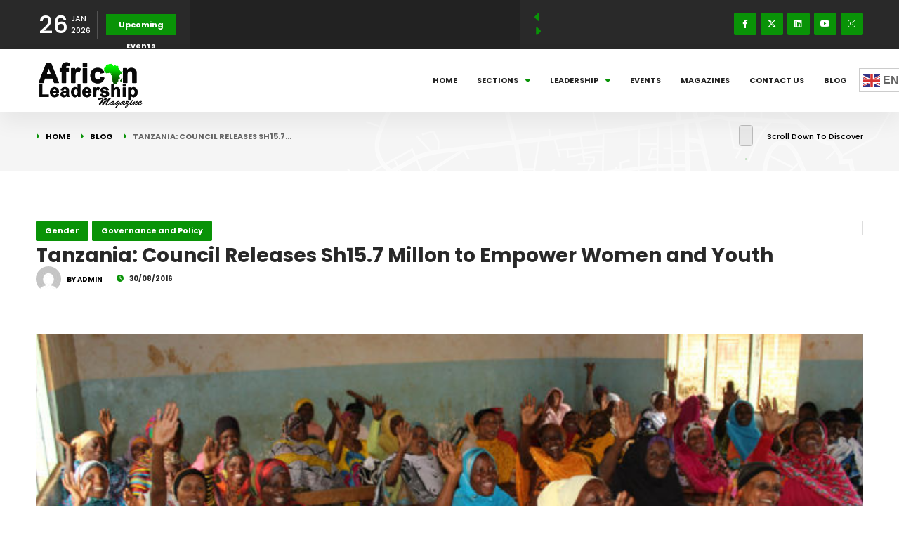

--- FILE ---
content_type: text/css
request_url: https://www.africanleadershipmagazine.co.uk/wp-content/themes/gmag/includes/css/gmag-main-style.css?ver=6.2.8
body_size: 25691
content:
.clear{clear:both;}

@media (min-width: 767px) {
.logged-in.admin-bar .main-header,
.logged-in.admin-bar .progress-bar-wrap,
.logged-in.admin-bar #main{
	top:32px;
}
}
/***iso****/
.gallery-items .gallery-item-3{
	width: 33.3%;
    position: relative;
    float: left;
    padding: 5px;
}

.gallery-items  .gallery-item-2{
	width: 50%;
    position: relative;
    float: left;
    padding: 5px;
}

.gallery-items  .gallery-item-full{
	width: 100%;
    position: relative;
    float: left;
}
@media only screen and  (max-width: 1064px) {
	.gallery-items .gallery-item,
	.gallery-items .gallery-item-3 {
		width: 50%
	}
	.gallery-items .gallery-item-full,
	.col-full,
	.gallery-item-el{
		width: 100%;
	}
	.pull-left .sidebar-content{
		border-right:none!important;
	}
	.pull-left .box-widget{
		padding-right:0px!important;
	}
	.pull-right .cen-align-container{
		border-right:none!important;
		padding-right:0px!important;
	}
}
@media only screen and  (max-width: 630px) {
	.gallery-items-el.row{
		margin-left:0px;
		margin-right:0px;
	}
	.gallery-item,
	.gallery-item-3,
	.gallery-item-full,
	.gallery-item-el{
		width: 100%;
		padding: 0;
	}
}
.list-post-content-full.list-post-content{
	width:100%;
	padding-left:0px;
}
.lmb_left-align{
	float:left;
}
.pull-left .sidebar-content{
	border-left:none;
	border-right:1px solid #eee;
}
.pull-left .box-widget{
	padding-left:0px;
	padding-right:30px;
}
.list-post.iso-list{
	padding-bottom:30px!important;
}

.pull-right .cen-align-container {
    padding-left: 0px;
    padding-right: 30px;
    border-left: 0px;
    border-right: 1px solid #eee;
}
.single-format-video .single-post-header:after{
	display:none;
}
#commentform{
	float:left;
	width:100%;
}
.form-submit{
	display:none;
}
@media only screen and (min-width: 630px) {
.single-post-nav_prev.spn_box .spn-box-content_title{
	max-width:250px;
}
}

.widget.main-sidebar:not(.widget_products, .sidebar-categories-tab, .gmag_widget_post_tab) li {
    float: left;
    width: 100%;
    text-align: left;
    padding-bottom: 8px;
    margin-bottom: 15px;
    position: relative;
    color: #292929;
}
.widget.main-sidebar:not(.widget_products, .sidebar-categories-tab, .gmag_widget_post_tab) li:last-child{
	margin-bottom:0px;
	padding-bottom:0px;
}
.widget.main-sidebar:not(.widget_products, .sidebar-categories-tab, .gmag_widget_post_tab) li a{
	color: #5e646a;
    font-size: 12px;
    padding: 4px 20px 0 0;
    font-weight: 500;
    float: left;
    background: #fff;
    position: relative;
    z-index: 2;
}
.widget.main-sidebar:not(.widget_products, .sidebar-categories-tab, .gmag_widget_post_tab) li a:hover{
	color:#000;
}
.widget.main-sidebar .tagcloud a{
	float: left;
    padding: 12px 20px;
    color: #fff;
    font-size: 10px;
    text-transform: uppercase;
    border-radius: 2px;
    margin: 0 5px 5px 0;
    font-weight: 600;
    background: #222;
}

.wpb_wrapper textarea,
.wpb_wrapper input[type="text"],
.wpb_wrapper input[type=email],
.wpb_wrapper input[type=password],
.wpb_wrapper input[type=date],
.wpb_wrapper input[type=tel],
.woocommerce form .form-row input, 
.woocommerce form .form-row textarea  {
	float: left;
    border: none;
    border: 1px solid #e1e1e1;
    background: #f9f9f9;
    width: 100%;
    padding: 15px 30px;
    border-radius: 4px;
    color: #000;
    font-size: 12px;
    -webkit-appearance: none;
    font-family: 'Poppins', sans-serif;
	margin-bottom:20px!important;
}
.wpb_wrapper textarea::-webkit-input-placeholder,
.wpb_wrapper input[type="text"]::-webkit-input-placeholder,
.wpb_wrapper input[type=email]::-webkit-input-placeholder,
.wpb_wrapper input[type=password]::-webkit-input-placeholder,
.wpb_wrapper input[type=date],
.wpb_wrapper input[type=tel]::-webkit-input-placeholder,
.woocommerce form .form-row input::-webkit-input-placeholder, 
.woocommerce form .form-row textarea::-webkit-input-placeholder
{
	color: #666;
	font-weight: 500;
	font-size: 12px;
	position: relative;
	font-family: 'Poppins', sans-serif;
}
.wpb_wrapper textarea:-moz-placeholder,
.wpb_wrapper input[type="text"]:-moz-placeholder,
.wpb_wrapper input[type=email]:-moz-placeholder,
.wpb_wrapper input[type=password]:-moz-placeholder,
.wpb_wrapper input[type=date]:-moz-placeholder,
.wpb_wrapper input[type=tel]:-moz-placeholder,
.woocommerce form .form-row input:-moz-placeholder, 
.woocommerce form .form-row textarea:-moz-placeholder{
	color: #666;
	font-weight: 500;
	font-size: 12px;
	font-family: 'Poppins', sans-serif;
}
.wpb_wrapper textarea,
.woocommerce form .form-row textarea {
	min-height: 180px;
	resize: vertical ;
	padding: 25px 30px;
	-webkit-appearance: none;
	border: 1px solid #e1e1e1;
}

.wpb_wrapper textarea:focus,
.wpb_wrapper input[type="text"]:focus,
.wpb_wrapper input[type=email]:focus,
.wpb_wrapper input[type=password]:focus,
.wpb_wrapper input[type=date]:focus,
.wpb_wrapper input[type=tel]:focus,
.woocommerce form .form-row input:focus, 
.woocommerce form .form-row textarea:focus{
	background:#fff;
	box-shadow: 0px 10px 14px 0px rgba(12, 0, 46, 0.06);
}
.woocommerce form .form-row label{
	text-align: left;
    font-size: 12px;
    padding: 0px 0px 15px 0px;
}

.select2-container .select2-selection--single{
	padding:15px;
	text-align:left;
	background:#fff;
	-webkit-box-sizing: border-box;
    box-sizing: border-box;
    color: #000;
	background: #f9f9f9;
    border-color: #e1e1e1;
    border-style: solid;
    border-width: 1px;
	outline:none;
	min-height: 48px;
	border-radius: 4px;
}
.select2-container--default .select2-selection--single .select2-selection__rendered {
    color: #666;
    line-height: 16px;
}
.select2-container--default .select2-selection--single .select2-selection__arrow b{
	top: 23px;
    border: none;
    left: unset;
    right: 0px;
	
}
.select2-container--default .select2-selection--single .select2-selection__arrow b:after{
	content: '';
    display: block;
    height: 6px;
    margin-top: -4px;
    pointer-events: none;
    position: absolute;
    right: 22px;
    top: 50%;
    z-index: 5;
    -webkit-transform-origin: 66% 66%;
    -ms-transform-origin: 66% 66%;
    transform-origin: 66% 66%;
    -webkit-transform: rotate(45deg);
    -ms-transform: rotate(45deg);
    transform: rotate(45deg);
    -webkit-transition: all .15s ease-in-out;
    transition: all .15s ease-in-out;
    width: 6px;
}

.select2-container--default .select2-selection--single .select2-selection__arrow b:after {
    border-bottom: 2px solid #666;
    border-right: 2px solid #666;
}
.hero-item p {
    font-size: 14px;
    font-weight: 600;
    text-align: left;
    font-family: 'Playfair Display', cursive;
    max-width: 700px;
    line-height: 22px;
    padding-bottom: 15px;
	color:#fff;
}
.margin-left-off{
	margin-left:0px!important
}
.slider-product-review {
	float: left;
	margin: 10px 20px 0px 0px;
}
.gmag-float-full{
	float:left;
	width:100%;
	clear:both;
	-webkit-box-sizing: unset;
    box-sizing: unset;
}
.elementor .author-link img{
	-webkit-border-radius: 50%;
    border-radius: 50%;
}
.float-btn-center{
	float:unset;
}
.float-btn-right{
	float:right;
}
#elementor-add-new-section{
	float:left;
	width:100%;
}
.ideaboxWeather:before{
	background-image:unset;
}
.text-center,
.text-center *{
	text-align:center!important;
}
.text-right,
.text-right *{
	text-align:right!important;
}
.text-right.section-title:before,
.text-right.widget-title:before{
	left:unset;
	right:0px;
}
.text-right.sect_dec:after{
	left:20px;
	right:unset;
}
.elementor-widget-gamg-sec-title:not(:last-child){
	margin-bottom:0px!important;
}
.ui-resizable-handle{
	float:left;
}
.elementor-section-wrap.ui-sortable{
	float:left;
	width:100%;
}
.elementor-widget-wrap{
	float:left;
}

.tagcloud a{
	float: left;
    padding: 12px 20px;
    color: #fff;
    font-size: 10px!important;
    text-transform: uppercase;
    border-radius: 2px;
    margin: 0 5px 5px 0;
    font-weight: 600;
    background: #222;
}

.text-center.sect_dec:after{
	display:none;
}
.text-right.pr-subtitle.prs_big:before{
	right:unset;
	left:0px;
}

.text-right.pr-subtitle.prs_big:after{
	right:unset;
	left:0px;
}

.text-center.pr-subtitle.prs_big:before{
	right:unset;
	left:0px;
	width:35%
}

.text-center.pr-subtitle.prs_big:after{
	right:0px;
	width:35%;
	background: #eee;
}
.text-left{
	text-align:left;
}
.ajax-nav2{position: absolute;
	right: 0;
	bottom: 20px;
	border: 1px solid #ddd;
	overflow: hidden;
	border-radius: 4px;
}
.ajax-nav li , .ajax-nav2 li  {
	float: left;
	border-left: 1px solid #ddd;
}
.ajax-nav li:first-child , .ajax-nav2 li:first-child{
	border-left: none;
}
.ajax-nav li a , .ajax-nav2 li a{
	padding: 8px 12px;
	float: left;
	background: #f9f9f9;
	font-weight: 600;
	font-size: 10px;
	text-transform: uppercase;
}
.ajax-nav li a.current_page , .ajax-nav2 li.current a {
	color: #fff;
}
.ajax-nav2 li.current a {
	background:#e93314
}
.if-gamg-second-sidebar .box-widget {
    margin-bottom: 0px;
    padding-left: 0px;
}
.widget .footer-social li:before{display:none;}
.widget  .footer-social li	{
	display: block;
    text-align: center;
    margin-bottom: unset;
    padding-left: unset;
    position: unset;
    font-size: unset;
    font-weight: unset;
	float: left;
    margin-right: 6px;
	margin-left:0px;
}
.widget  .footer-social li a{
	color:#fff;
}
.subfooter-nav ul ul{
	display:none;
}
.ns-text-logo{
	font-family: 'Poppins', sans-serif;
    font-weight: 700;
    text-transform: uppercase;
    font-size: 20px;
	color:#e93314;
	letter-spacing: 3px;
}

.elementor-widget-container > h5 {
    text-align: left;
    font-size: 18px;
    font-weight: 700;
    color: #292929;
    padding-bottom: 15px;
    margin-bottom: 30px;
    border-bottom: 1px solid #ddd;
    position: relative;
}
.elementor-widget-container > h5:before {
    content: '';
    position: absolute;
    bottom: -1px;
    left: 0;
    width: 70px;
    height: 1px;
}
.elementor-widget-container > ul:not(.contacts-list) li{
	float: left;
    width: 100%;
    text-align: left;
    padding-bottom: 8px;
    margin-bottom: 15px;
    position: relative;
    color: #292929;
}

.elementor-widget-container > ul:not(.contacts-list) li a {
    color: #999;
    font-size: 12px;
    padding: 4px 20px 0 0;
    font-weight: 500;
    float: left;
    background: #fff;
    position: relative;
    z-index: 2;
}
.elementor-widget-container > ul:not(.contacts-list) li a:hover{
	color:#000;
}
li.comment ul.children{
	float:left;
	width:100%;
	margin-top:40px;
}
li.comment ul.children li{
	border:0px;
}
li.comment .comment-respond{
	float:left;
	width:100%;
	margin-top: 40px;
}
#cancel-comment-reply-link{
	float: left;
    font-size: 14px;
    font-weight: 600;
    color: #000;
    margin-bottom: 30px;
	margin-left: 15px;
}
li.comment ul.children li:before {
    content: '';
    position: absolute;
    top: -10px;
    left: -60px;
    width: 40px;
    height: 40px;
    border-left: 1px solid #ddd;
    border-bottom: 1px solid #ddd;
}
li.comment ul.children li:nth-last-child(1){
	padding-bottom:0px;
	margin-bottom:0px;
}
.comment-respond{
	float:left;
	width:100%;
}
.single-format-gallery .single-post-media,
.single-format-image .single-post-media,
.single-format-standard .single-post-media{
	margin-top:30px;
}
.elementor-widget-container .gmag-text-block ul li,
.gmag-df-page ul li,
.comment-text ul li{
	display: block;
    text-align: left;
    margin-bottom: 10px;
    padding-left: 20px;
    position: relative;
    font-size: 12px;
    font-weight: 600;
}
.elementor-widget-container .gmag-text-block ul li:before,
.gmag-df-page ul li:before,
.comment-text ul li:before{
	font-family: Font Awesome\ 5 Pro;
    content: "\f0da";
    position: absolute;
    left: 0;
    top: 5px;
    font-size: 11px;
    transition: all 200ms linear;
}
.gmag-df-page ul ul,
.comment-text ul ul{
	margin-top:10px;
}
.elementor-widget-container .gmag-text-block ul li:hover:before,
.gmag-df-page ul li:hover:before,
.comment-text ul li:hover:before {
    left: 4px;
}
.woocommerce .filter-tags{
	float:left;
	margin:2px 0 0 0;
}
.woocommerce .filter-tags input {
	float: left;
    position: relative;
    border: 1px solid #e5e7f2;
    cursor: pointer;
    padding: 0;
    width: 20px;
    height: 20px;
    border-radius: 2px;
    background: #fff;
    -webkit-appearance: none;
}
.woocommerce .filter-tags input:checked:after  {
	font-family: Font Awesome\ 5 Pro;
	content: "\f00c";
	font-size: 12px;
	position: absolute;
	top:2px;
	left: 3px;
	z-index:20;
}
.woocommerce .filter-tags label{
	color: #666 !important;
	width: auto;
	margin:2px 0 0 12px;
}

.mc4wp-form-fields {
	margin-top: 20px;
}
.mc4wp-form input[type="email"],
.wp-block-search__inside-wrapper input[type="search"],
.post-password-form input[type="password"]  {
    border: 1px solid #ddd;
    background: #eee;
    padding: 0 20px;
    height: 50px;
    line-height: 50px;
    position: relative;
    z-index: 1;
    color: #666;
    width: 70%;
    outline: none;
    float: left;
    box-sizing: border-box;
    font-family: 'Poppins', sans-serif;
}
.footer-widget .mc4wp-form input[type="email"] {
	border: 1px solid rgba(255, 255, 255, 0.1);
    background: rgba(255, 255, 255, 0.05);
	color: #fff;
}
.mc4wp-form p input[type="email"],
.mc4wp-form p input[type="submit"],
.mc4wp-form p button { 
	width:100%;
}
.footer-widget .mc4wp-form input[type="email"]::-webkit-input-placeholder,
.footer-widget .mc4wp-form input[type="email"]::-webkit-input-placeholder,
.post-password-form input[type="password"]::-webkit-input-placeholder   {
	color: #fff;
	font-weight: 500;
	font-size: 11px;
	position: relative;
	font-family: 'Poppins', sans-serif;
}
.mc4wp-form input[type="email"]::-webkit-input-placeholder,
.wp-block-search__inside-wrapper input[type="search"]::-webkit-input-placeholder {
	color: #666;
	font-weight: 500;
	font-size: 12px;
	position: relative;
	font-family: 'Poppins', sans-serif;
}
.mc4wp-form input[type="submit"],
.mc4wp-form button,
.wp-block-search__inside-wrapper button,
.post-password-form input[type="submit"] {
    float: right;
    width: 28%;
    z-index: 2;
    height: 50px;
    line-height: 50px;
    color: #fff;
    outline: none;
    border: none;
    cursor: pointer;
	font-size: 11px;
	text-transform: uppercase;
	font-weight: 600;
	font-family: 'Poppins', sans-serif;
	border-radius: 2px;
}

.wp-block-search__inside-wrapper button {
	line-height:40px;
}
.widget_block.widget_search label{
	display:none;
}
.mc4wp-response{
	float: left;
    width: 100%;
    margin-top: 15px;
}
.search-results .post-opt li{
	color:#292929;
}
.wp-block-group__inner-container h2{
	text-align: left;
    font-size: 18px;
    font-weight: 700;
    color: #292929;
    padding-bottom: 15px;
    margin-bottom: 30px;
    border-bottom: 1px solid #ddd;
    position: relative;
}
.wp-block-group__inner-container h2:before {
    content: '';
    position: absolute;
    bottom: -1px;
    left: 0;
    width: 70px;
    height: 1px;
}
/*****themecheck******/
.widget.main-sidebar img{
	max-width:100%;
	height:auto;
}
.widget li ul li:nth-child(1){
	margin-top:15px;
	padding-top:8px;
}
.widget ul.children, 
.widget ul.sub-menu {
    counter-reset: submenu;
}
.widget ul ul.children > li > a::before, 
.widget ul ul.sub-menu > li > a::before {
    font-weight: normal;
    content: "- " counters(submenu, "- ", none);
    counter-increment: submenu;
}
.widget.main-sidebar.widget_archive li,
.widget.main-sidebar.widget_categories li {
    text-align: right!important;
	color: #999!important;
	font-size:12px;
}
.widget_recent_comments li a, .widget .wp-block-latest-comments__comment a{
	float:unset!important;
	padding-right:0px!important;
}
.widget .wp-block-latest-comments__comment footer{
	line-height:20px;
}
.single-post-header .post-category-marker{
	margin-right:5px;
}
.single-post-content_text{
	text-align:left;
	line-height:24px;
}
.list-post-content h3{
	overflow:hidden;
}
.page-links{
	float:left;
	width:100%;
	margin-top:20px;
	margin-bottom:20px;
	clear:both;
	text-align:center;
}
.page-links > span, 
.page-links a span{
	float: left;
    width: 50px;
    height: 50px;
    line-height: 50px;
    box-sizing: border-box;
    position: relative;
    font-size: 10px;
    font-weight: 500;
    color: #fff;
	background: #111;
    border-right: 1px solid rgba(255,255,255,0.15);
}

.more-link {
	display:none;
}
.wp-block-group.has-background{
	background-color:transparent!important;
	padding:0px;
}
.wp-block-button {
	margin-bottom:20px;
}
.wp-block-button.is-style-squared .wp-block-button__link{
	border-radius:0px;
}
#attachment_907{
	width:100%!important;
}
.wp-image-907{
	height:auto!important; width:100%!important;
}
.wp-caption-text{
	font-weight:700;
}
sup {
    top: -0.5em;
	position:relative;
}
sub {
    bottom: -0.25em;
	position:relative;
}
code{
	font-size: 0.88889em;
    line-height: 2;
}

del {
    text-decoration: line-through;
}
cite,
address{
	font-style:italic;
}
big {
    font-size: 125%;
}
abbr, 
acronym {
    border-bottom: 1px dotted #666;
    cursor: help;
}

mark, ins {
    background: #fff9c0;
    text-decoration: none;
}
code, kbd, tt, var {
   font-family: Menlo, monaco, Consolas, Lucida Console, monospace;
}
dl{
	line-height: 25px;
}
pre {
    display: block;
    padding: 9.5px;
    margin: 0 0 10px;
    font-size: 13px;
    line-height: 1.42857143;
    color: #333;
	font-family: Menlo,Monaco,Consolas,"Courier New",monospace;
    word-break: break-all;
    word-wrap: break-word;
    background-color: #f5f5f5;
    border: 1px solid #ccc;
    border-radius: 4px;
	overflow:hidden;
}
strong, b{
	font-weight:700;
}
blockquote{
	width:100%;
}
.gmag-df-page{
	text-align:left;
}
.comment-text h1, 
.gmag-df-page h1{
	font-size: 3em;
	margin:10px 0px;
}
.comment-text h2, 
.gmag-df-page h2{
	font-size: 2.7411em;
	margin:10px 0px;
}
.comment-text h3, 
.gmag-df-page h3{
	font-size: 2.5157em;
	margin:10px 0px;
}
.comment-text h4, 
.gmag-df-page h4:not(.cart-title){
	font-size: 2.3195em;
	margin:10px 0px;
}
.comment-text h4{
	float:unset;
	font-weight: 400;
	color:#000;
}
.comment-text h5, 
.gmag-df-page h5:not(.order-money, .product-name, .product-name){
	font-size: 2.1487em;
	margin:10px 0px;
}
.comment-text h6, 
.gmag-df-page h6{
	font-size: 1.8em;
	margin-bottom: 10px;
	margin:10px 0px;
}
.gmag-df-page ol,
.comment-body ol{
	list-style: none;
	padding-left:20px;
}
.gmag-df-page ol ol,
.comment-body ol ol{
	margin-top:10px;
	padding-left:0px;
}
.gmag-df-page ol li,
.comment-body ol li{
	list-style: decimal;
	text-align: left;
    margin-bottom: 10px;
    padding-left: 20px;
    position: relative;
    font-size: 12px;
    font-weight: 600;
}

.gmag-df-page table:not(.shop_table, .total-table),
.widget table,
.comment-body table {
	border: 1px solid #eee;
	float:left;
	width:100%;
	font-size:12px;
 	background:#fff;
	font-weight: 600;
}
.gmag-df-page table:not(.shop_table, .total-table) > tbody > tr > td,
.gmag-df-page table:not(.shop_table, .total-table) > tbody > tr > th,
.gmag-df-page table:not(.shop_table, .total-table) > tfoot > tr > td,
.gmag-df-page table:not(.shop_table, .total-table) > tfoot > tr > th,
.gmag-df-page table:not(.shop_table, .total-table) > thead > tr > td,
.gmag-df-page table:not(.shop_table, .total-table) > thead > tr > th,
.widget table > tbody > tr > td,
.widget table > tbody > tr > th,
.widget table > tfoot > tr > td,
.widget table > tfoot > tr > th,
.widget table > thead > tr > td,
.widget table > thead > tr > th,
.comment-body table > tbody > tr > td,
.comment-body table > tbody > tr > th,
.comment-body table > tfoot > tr > td,
.comment-body table > tfoot > tr > th,
.comment-body table > thead > tr > td,
.comment-body table > thead > tr > th  {
	border-top: 1px solid #eee;
	padding: 12px;
	border-right: 1px solid #eee;
}
.gmag-df-page table:not(.shop_table, .total-table) tr td:nth-child(odd),
.widget table tr td:nth-child(odd),
.comment-body table tr td:nth-child(odd) {
	background:#f9f9f9;
}
.gmag-df-page table:not(.shop_table, .total-table) tbody tr td:first-child,
.gmag-df-page table:not(.shop_table, .total-table) tbody tr th:first-child,
.widget table tbody tr td:first-child,
.widget table tbody tr th:first-child,
.comment-body table tbody tr td:first-child,
.comment-body table tbody tr th:first-child {
	max-width: 56px;
	background:#fff;
	border-right: 1px solid #eee;
}
.comment-body{
	text-align:left;
}

.custom-form input[type="checkbox"] {
    float: left;
    position: relative;
    border: 1px solid #e5e7f2;
    cursor: pointer;
    padding: 0;
    width: 20px;
    height: 20px;
    border-radius: 2px;
    color: #fff;
    background: #fff;
    -webkit-appearance: none;
}
.custom-form input[type="checkbox"]:checked:after {
    font-family: Font Awesome\ 5 Pro;
    content: "\f00c";
    font-size: 12px;
    position: absolute;
    top: 2px;
    left: 3px;
    z-index: 20;
}

.comment-form-cookies-consent label {
    width: auto;
    margin: 0px 0 0 12px;
}
.comment-form-cookies-consent label {
    float: left;
    position: relative;
    width: auto;
    text-align: left;
    font-weight: 500;
    color: #666;
    font-size: 11px;
    margin-bottom: 6px;
}
.footer-hide-padding.main-footer{
	padding:0px 0 0;
}
.footer-bottom-hide-padding{
	margin-top:0px;
}
.widget.main-sidebar.widget_rss a.rsswidget{
	width: 100%;
	font-size:14px;
}
li.pingback,
li.trackback{
	padding: 0 0 30px 0px;
    position: relative;
    float: left;
    margin-bottom: 40px;
    width: 100%;
    border-bottom: 1px solid #eee;
}
.post-password-form input[type="password"] {
	float:unset;
	width:100%;
}
.post-password-form input[type="submit"] {
    float: unset;
    width: 100px;
    position: relative;
    top: 24px;
	left:5px;
}
.post-password-form label{
	float:left;
}

.pagination a i {
    line-height: 50px;
}
.to-top i{
	line-height:36px;
}

@media only screen and (max-width: 764px) {
	
	.header-inner{
		height:70px;
	}
	.logged-in #main{
		top:45px;
	}
	.nav-button-wrap{
		left:0px;
	}
	.scroll-down-wrap{
		display:none;
	}
}
@media only screen and (max-width: 430px) {
	.header-inner{
		height:60px;
	}
	.pagination a {
		float: left;
		width: 45px;
		height: 45px;
		line-height: 45px;
	}
	.pagination a i{
		line-height: 45px;
	}
}
@media only screen and (max-width: 764px) {
.logo-holder{
	max-width:171px!important;
	height:auto!important;
	margin-top:0px!important;
}
.header-inner, .show-cart, .srf_btn, .search_btn{
	max-height:70px;
	line-height:70px!important;
}
}
@media only screen and (max-width: 630px) {
	.header-inner, .show-cart, .srf_btn, .search_btn{
	max-height:60px!important;
	line-height:60px!important;
}
}
.elementor-widget-container{
	min-height:1px;
}
.elementor-widget-container .box-widget{
	padding-left:0px;
}
/*********widget form********/

.widget form textarea,
.widget form input[type="text"],
.widget form input[type=email],
.widget form input[type=password] {
	float: left;
	border: none;
	border: 1px solid #e1e1e1;
	background: #f9f9f9;
	width: 100%;
	padding: 15px 30px;
	border-radius: 4px;
	color: #000;
	font-size: 12px;
	-webkit-appearance: none;
	font-family: 'Poppins', sans-serif;
}
.widget form input::-webkit-input-placeholder,
.widget form textarea::-webkit-input-placeholder {
	color: #666;
	font-weight: 500;
	font-size: 12px;
	position: relative;
	font-family: 'Poppins', sans-serif;
}
.widget form input:-moz-placeholder,
.widget form textarea:-moz-placeholder {
	color: #666;
	font-weight: 500;
	font-size: 12px;
	font-family: 'Poppins', sans-serif;
}
.widget form textarea {
	min-height: 180px;
	resize: vertical ;
	padding: 25px 30px;
	-webkit-appearance: none;
	border: 1px solid #e1e1e1;
}
.widget form input {
	margin-bottom: 20px;
}
.widget form .btn {
	border:none;
	-webkit-appearance: none;
	cursor:pointer;
	margin-top:20px;
	padding: 18px 30px;
	border-radius: 4px;
}
.widget form .btn:hover {
	background: #222;
}
.widget form  textarea:focus , .widget form input[type="text"]:focus  , .widget form  input[type=email]:focus  , .widget form  input[type=password]:focus   {
	background:#fff;
	box-shadow: 0px 10px 14px 0px rgba(12, 0, 46, 0.06);
}
.elementor-widget-text-editor ol{
	list-style: decimal;
    padding-left: 20px;
}

.elementor-widget-text-editor ul{
	list-style: disc;
    padding-left: 20px;
}

.el-footer-twiit li{
	text-align: left;
    font-size: 11px;
    line-height: 24px;
    padding-bottom: 10px;
    font-weight: 500;
    color: #5e646a;
}
.footer-widget .mc4wp-form input[type="email"]:focus {
    border: 1px solid rgba(255, 255, 255, 0.1);
    background: rgba(255, 255, 255, 0.05);
    color: #fff;
}
.share-icon-reddit:before {
    content: "\f1a1";
}
.share-icon-email:before {
    content: "\f0e0";
	font-family: Font Awesome\ 5 Pro;
}
.share-icon-twitter:before {
    content: "\e61b";
}
.grid-post-content h3 a > div{
	display:none;
}
.grid-post-content h3 {
	max-width:90%;
	overflow: hidden;
    white-space: nowrap;
    text-overflow: ellipsis;
}
.social-widget a svg{
	font-size: 15px;
	padding: 11px;
    position: absolute;
    width: 40px;
    height: 40px;
    line-height: 40px;
    background: #fff;
    left: 8px;
    top: 50%;
    margin-top: -20px;
    box-shadow: 0 5px 5px rgb(0 0 0 / 6%);
    transition: all 200ms linear;
}
.contacts-list li span svg{
	width: 14px;
    height: 14px;
    position: relative;
    top: 3px;
    margin-right: 7px;
}
.contact-social li a svg{
	width: 14px;
    height: 14px;
	fill:#fff;
	position: relative;
    top: 2.5px;
}
.single-post iframe{
	max-width:100%;
}
.gm-add-top-margin{
	margin-top:40px;
}
.single-post-header h1{
	line-height:30px;
}
.multi-pag{
	display:none;
}
.ideaboxWeather.metric-f .ow-today h2:before {
    content: "F";
    position: absolute;
    font-size: 18px;
    left:84px;
    top:30px;
}

--- FILE ---
content_type: application/javascript
request_url: https://www.africanleadershipmagazine.co.uk/wp-content/themes/gmag/includes/js/scripts.js?ver=1.0
body_size: 24819
content:
// All functions  ------------------
function initGmag() {
    "use strict";
	//   ticker------------------
    jQuery('.header_news-ticker').easyTicker({
        direction: 'up',
        easing: 'swing',
        interval: jQuery(".header_news-ticker").data("speed"),
        mousePause: true,
        controls: {
            up: '.n_btn',
            down: '.p_btn',

        },
    });
    
    var maxL = 45;
    jQuery(".grid-post-content h3 a").each(function (i, div) {
        var text = jQuery(div).text();
        if (text.length > maxL) {
            var begin = text.substr(0, maxL),
                end = text.substr(maxL);
            jQuery(div).html(begin).append(jQuery('<div class="hidden" />').html(end));
        }
    });
    var maxLp = 90;
    jQuery(".grid-post-content-off p").each(function (i, div) {
        var textp = jQuery(div).text();
        if (textp.length > maxLp) {
            var beginp = textp.substr(0, maxLp),
                end = textp.substr(maxLp);
            jQuery(div).html(beginp).append(jQuery('<div class="hidden" />').html(end));
        }
    });
    jQuery(".style-select, .widget select").niceSelect();
    //   lightGallery------------------
    function lightGalleryInit() {
        jQuery(".image-popup").lightGallery({
            selector: "this",
            cssEasing: "cubic-bezier(0.25, 0, 0.25, 1)",
            download: false,
            counter: false
        });
        var o = jQuery(".lightgallery"),
            p = o.data("looped");
        o.lightGallery({
            selector: ".lightgallery a.popup-image",
            cssEasing: "cubic-bezier(0.25, 0, 0.25, 1)",
            download: false,
            loop: false,
            counter: false
        });
        jQuery('#html5-videos').lightGallery({
            selector: 'this',
            counter: false,
            download: false,
            zoom: false
        });
    }
    lightGalleryInit();
    // tabs ------------------
    jQuery(".tabs-menu a").on("click", function (a) {
        a.preventDefault();
        jQuery(this).parent().addClass("current");
        jQuery(this).parent().siblings().removeClass("current");
        var b = jQuery(this).attr("href");
        jQuery(this).parents(".tabs-act").find(".tab-content").not(b).css("display", "none");
        jQuery(b).fadeIn();
    });
    jQuery(".sicb_btn").on("click", function (e) {
        e.preventDefault();
        jQuery(".cookie-info-bar").animate({
            opacity: "0",
            bottom: "-100px"
        }, 500);
        setTimeout(function () {
            jQuery(".cookie-info-bar").remove();
        }, 1500);
    });
    // isotope------------------
    function n() {
        if (jQuery(".gallery-items").length) {
            var jQuerygrid = jQuery(".gallery-items").isotope({
                singleMode: true,
                columnWidth: ".grid-sizer, .grid-sizer-second, .grid-sizer-three",
                itemSelector: ".gallery-item, .gallery-item-second, .gallery-item-three"
            });
            jQuerygrid.imagesLoaded(function () {
                jQuerygrid.isotope("layout");
            });
            jQuery(".gallery-filters").on("click", "a.gallery-filter", function (b) {
                b.preventDefault();
                var c = jQuery(this).attr("data-filter"),
                    d = jQuery(this).text();
                if (jQuery(".gallery-items").hasClass('sf_true')) {
                    setTimeout(function () {
                        jQuerygrid.isotope({
                            filter: c
                        });
                    }, 500);
                    jQuery('html, body').animate({
                        scrollTop: jQuery("#scroll-folio").offset().top - 80
                    }, 400);
                } else {
                    jQuerygrid.isotope({
                        filter: c
                    });
                }
                jQuery(".gallery-filters a").removeClass("gallery-filter-active");
                jQuery(this).addClass("gallery-filter-active");
            });
            var gat = jQuery(".gallery-filter-active").text();
        }

    }
    n();
    // Other functions ------------------
    function initbg() {
        var n = jQuery(".bg");
        n.each(function (a) {
            if (jQuery(this).attr("data-bg")) jQuery(this).css("background-image", "url(" + jQuery(this).data("bg") + ")");
        });
    }
    initbg();
	//   RangeSlider------------------
    jQuery(".rage-slider").ionRangeSlider({
        postfix: "px",
    });
    jQuery(".shop-price").ionRangeSlider({
        keyboard: true,
        prefix: "jQuery"
    });
    jQuery(".smact").on("click", function (e) {
        e.preventDefault();
        jQuery(this).toggleClass("smact_vis");
        jQuery(this).parents(".smpar").find(".show-more-snopt-tooltip").toggleClass("show-more-snopt-tooltip_vis");
    });
    var maxL = 90;
    jQuery(".dbig p").each(function (i, div) {
        var text = jQuery(div).text();
        if (text.length > maxL) {
            var begin = text.substr(0, maxL),
                end = text.substr(maxL);
            jQuery(div).html(begin).append(jQuery('<div class="hidden" />').html(end));
        }
    });
    jQuery(".custom-scroll-link").on("click", function () {
        var a = 50;
        if (location.pathname.replace(/^\//, "") == this.pathname.replace(/^\//, "") || location.hostname == this.hostname) {
            var b = jQuery(this.hash);
            b = b.length ? b : jQuery("[name=" + this.hash.slice(1) + "]");
            if (b.length) {
                jQuery("html,body").animate({
                    scrollTop: b.offset().top - a
                }, {
                    queue: false,
                    duration: 1200,
                    easing: "easeInOutExpo"
                });
                return false;
            }
        }
    });
    //   Contact form------------------
    jQuery(document).on('submit', '#contactform', function () {
        var a = jQuery(this).attr("action");
        jQuery("#message").slideUp(750, function () {
            jQuery("#message").hide();
            jQuery("#submit").attr("disabled", "disabled");
            jQuery.post(a, {
                name: jQuery("#name").val(),
                email: jQuery("#email").val(),
                comments: jQuery("#comments").val()
            }, function (a) {
                document.getElementById("message").innerHTML = a;
                jQuery("#message").slideDown("slow");
                jQuery("#submit").removeAttr("disabled");
                if (null != a.match("success")) jQuery("#contactform").slideDown("slow");
            });
        });
        return false;
    });
    jQuery(document).on('keyup', '#contactform input, #contactform textarea', function () {
        jQuery("#message").slideUp(1500);
    });
    //   mailchimp------------------
    jQuery("#subscribe").ajaxChimp({
        language: "eng",
        url: "https://gmail.us1.list-manage.com/subscribe/post?u=1fe818378d5c129b210719d80&amp;id=a2792f681b"
    });
    jQuery.ajaxChimp.translations.eng = {
        submit: "Submitting...",
        0: '<i class="fal fa-check"></i> We will be in touch soon!',
        1: '<i class="fal fa-exclamation-circle"></i> You must enter a valid e-mail address.',
        2: '<i class="fal fa-exclamation-circle"></i> E-mail address is not valid.',
        3: '<i class="fal fa-exclamation-circle"></i> E-mail address is not valid.',
        4: '<i class="fal fa-exclamation-circle"></i> E-mail address is not valid.',
        5: '<i class="fal fa-exclamation-circle"></i> E-mail address is not valid.'
    };
    jQuery(".to-top").on("click", function (a) {
        a.preventDefault();
        jQuery("html, body").animate({
            scrollTop: 0
        }, 800);
        return false;
    });
    if (jQuery(".header-cart_wrap_container").length > 0) {
        var aps = new PerfectScrollbar('.header-cart_wrap_container', {
            swipeEasing: true,
            minScrollbarLength: 20
        });
    }
    if (jQuery(".video-links-wrap").length > 0) {
        var aps = new PerfectScrollbar('.video-links-wrap', {
            swipeEasing: true,
            minScrollbarLength: 20
        });
    }
    var scwrp = jQuery(".header-search-wrap"),
        swlink = jQuery(".show_search-btn");
    function showSearch() {
        scwrp.fadeIn(1).addClass("vis-search").removeClass("novis_sarch")
        swlink.addClass("scwllink2");
        hideCart();
        hideShare();
    }
    function hideSearch() {
        scwrp.fadeOut(1).removeClass("vis-search").addClass("novis_sarch");
        swlink.removeClass("scwllink2");
    }
    swlink.on("click", function () {
        if (scwrp.hasClass("novis_sarch")) showSearch();
        else hideSearch();
    });
    var wlwrp = jQuery(".header-cart_wrap"),
        wllink = jQuery(".sc_btn");

    function showCart() {
        wlwrp.fadeIn(1).addClass("vis-cart").removeClass("novis_cart")
        aps.update();
        wllink.addClass("scwllink");
        hideShare();
        hideSearch();
    }
    function hideCart() {
        wlwrp.fadeOut(1).removeClass("vis-cart").addClass("novis_cart");
        wllink.removeClass("scwllink");
    }
    wllink.on("click", function () {
        if (wlwrp.hasClass("novis_cart")) showCart();
        else hideCart();
    });
    // Share   ------------------
	var shs = eval(jQuery(".share-container").attr("data-share"));
    jQuery(".share-container").share({
        networks: shs
    });
    var swra = jQuery(".share-wrapper"),
        clsh = jQuery(".close-share-btn"),
        ssbtn = jQuery(".showshare");
    function showShare() {
        ssbtn.addClass("uncl-share");
        swra.removeClass("isShare").addClass("share-wrapper_vis");
        hideSearch();
        hideCart();
    }
    function hideShare() {
        ssbtn.removeClass("uncl-share");
        swra.addClass("isShare").removeClass("share-wrapper_vis");
    }
    clsh.on("click", function () {
        hideShare();
    });
    ssbtn.on("click", function () {
        if (swra.hasClass("isShare")) showShare();
        else hideShare();
    });
    jQuery(".show-reg-form").on("click", function () {
        showModal();
    });
    function showModal() {
        jQuery(".main-register-container").fadeIn(1);
        jQuery(".main-register-wrap").addClass("vis_mr");
    }
    function hideModal() {
        jQuery(".main-register-container").fadeOut(1);
        jQuery(".main-register-wrap").removeClass("vis_mr");
    }
    jQuery(".close-reg-form").on("click", function () {
        hideModal();
    });
    // duplicate -----------------
    jQuery.fn.duplicate = function (a, b) {
        var c = [];
        for (var d = 0; d < a; d++) jQuery.merge(c, this.clone(b).get());
        return this.pushStack(c);
    };
    var cr = jQuery(".star-rating");
    cr.each(function (cr) {
        var starcount = jQuery(this).attr("data-starrating");
        jQuery("<i class='fas fa-star'></i>").duplicate(starcount).prependTo(this);
    });
    jQuery(window).on("scroll", function () {
        var a = jQuery(document).height();
        var b = jQuery(window).height();
        var c = jQuery(this).scrollTop();
        var d = c / (a - b) * 100;
        jQuery(".progress-bar").css({
            width: d + "%"
        });
        jQuery('.hero-section_bg .bg').css('transform', 'translate3d(0, ' + +(c * 0.25) + 'px, 0)');
        if (jQuery(this).scrollTop() > 150) {
            jQuery(".top-bar").addClass("scroll-sticky");
            jQuery(".aside-panel").addClass("vis_secnav");
        } else {
            jQuery(".top-bar").removeClass("scroll-sticky");
            jQuery(".aside-panel").removeClass("vis_secnav");
        }
    });
    // swiper -----------------
    if (jQuery(".single-slider").length > 0) {
        var j2 = new Swiper(".single-slider .swiper-container", {
            preloadImages: false,
            slidesPerView: 1,
            spaceBetween: 0,
            loop: true,
            autoHeight: true,
            grabCursor: true,
            mousewheel: false,
            pagination: {
                el: '.ss-slider-pagination',
                clickable: true,
            },
            navigation: {
                nextEl: '.ss-slider-cont-next',
                prevEl: '.ss-slider-cont-prev',
            },
        });
    }
    if (jQuery(".video_carousel").length > 0) {
        var j2 = new Swiper(".video_carousel .swiper-container", {
            preloadImages: false,
            freeMode: false,
            slidesPerView: 3,
            spaceBetween: 20,
            loop: true,
            grabCursor: true,
            mousewheel: false,
            navigation: {
                nextEl: '.cc-next',
                prevEl: '.cc-prev',
            },
            pagination: {
                el: '.vc-pagination',
                clickable: true,
            },
            breakpoints: {
                1064: {
                    slidesPerView: 3,
                },
                768: {
                    slidesPerView: 2,
                },
                100: {
                    slidesPerView: 1,
                },
            }
        });
    }
    if (jQuery(".single-grid-slider").length > 0) {
        var teamCarousel = new Swiper(".single-grid-slider .swiper-container", {
            preloadImages: false,
            loop: true,
            centeredSlides: false,
            freeMode: false,
            slidesPerView: 1,
            spaceBetween: 0,
            grabCursor: true,
            mousewheel: false,
            parallax: false,
            speed: 1400,
            pagination: {
                el: '.sgs-pagination',
                clickable: true,
            }
        });
    }
    
    if (jQuery(".hero-carousel").length > 0) {
        var teamCarousel = new Swiper(".hero-carousel .swiper-container", {
            preloadImages: false,
            loop: true,
            centeredSlides: true,
            freeMode: false,
            slidesPerView: 3,
            spaceBetween: 10,
            grabCursor: true,
            mousewheel: false,
            parallax: false,
            speed: 1400,
            navigation: {
                nextEl: '.hc-cont-next',
                prevEl: '.hc-cont-prev',
            },
            pagination: {
                el: '.hero-carousel-pag',
                clickable: true,
            },
            breakpoints: {
                1068: {
                    slidesPerView: 3,
                },
                640: {
                    slidesPerView: 2,
                },
                100: {
                    slidesPerView: 1,
                },
            }
        });
    }
    if (jQuery(".multi-slider").length > 0) {
        var ms2 = new Swiper(".multi-slider_control .swiper-container", {
            preloadImages: false,
            loop: true,
            speed: jQuery(".multi-slider_control .swiper-container").data("sliderspeed"),
            spaceBetween: 30,
            slidesPerView: 3,
            watchSlidesProgress: true,
            effect: "slide",
        });
        var ms1 = new Swiper(".multi-slider .swiper-container", {
            preloadImages: false,
            loop: true,
            speed: jQuery(".multi-slider .swiper-container").data("sliderspeed"),
            spaceBetween: 0,
            effect: "slide",
            grabCursor: true,
            parallax: false,
            pagination: {
                el: '.multi-pag',
                clickable: true,
            },
            thumbs: {
                swiper: ms2,
            },
            navigation: {
                nextEl: '.fs-slider-button-next',
                prevEl: '.fs-slider-button-prev',
            },
            autoplay: {
                delay: 3500,
                disableOnInteraction: false
            },

        });
        ms1.on("slideChangeTransitionStart", function () {
            jQuery(".slider-progress-bar").removeClass("act-slider");
        });
        ms1.on("slideChangeTransitionEnd", function () {
            jQuery(".slider-progress-bar").addClass("act-slider");
        });
    }

    // video -----------------
    var mianVidLink = jQuery('.video-links-wrap .video-item'),
        mianVidLinkAct = jQuery('.video-links-wrap .video-item.video-item_active'),
        videoHolder = jQuery(".vh-main"),
        videoHolderTitle = jQuery(".video-holder-title"),
        stisDataUrlPopupAct = mianVidLinkAct.data("video-link"),
        stisDataUrlAct = mianVidLinkAct.data("url"),
        stisDataUrlbgAct = mianVidLinkAct.find('img').attr("src"),
        stisDataUrlCatAct = mianVidLinkAct.find('.post-category-marker').text(),
        stisDataUrlCatUrlAct = mianVidLinkAct.find('.post-category-marker').attr("href"),
        stisTitleAct = mianVidLinkAct.find('.video-item-title h4').text(),
        stisTitleDateAct = mianVidLinkAct.find('.video-date strong').text();
    videoHolder.attr("href", stisDataUrlPopupAct);
    videoHolder.find(".bg").css("background-image", "url(" + stisDataUrlbgAct + ")");
    videoHolderTitle.find(".video-holder-title_item a").attr("href", stisDataUrlAct);
    videoHolderTitle.find(".video-holder-title_item a").text(stisTitleAct);
    videoHolderTitle.find(".video-date strong").text(stisTitleDateAct);
    videoHolderTitle.find(".post-category-marker").text(stisDataUrlCatAct);
    videoHolderTitle.find(".post-category-marker").attr("href", stisDataUrlCatUrlAct);
    mianVidLink.on("click", function () {
        var that = jQuery(this),
            stisDataUrlPopup = that.data("video-link"),
            stisDataUrl = that.data("url"),
            stisDataUrlbg = that.find('img').attr("src"),
            stisDataUrlCat = that.find('.post-category-marker').text(),
            stisDataUrlCatUrl = that.find('.post-category-marker').attr("href"),
            stisTitle = that.find('.video-item-title h4').text(),
            stisTitleDate = that.find('.video-date strong').text();
        jQuery(".vh-preloader ").fadeIn(400).delay(100).fadeOut(400);
        setTimeout(function () {
            videoHolder.attr("href", stisDataUrlPopup);
            videoHolder.find(".bg").css("background-image", "url(" + stisDataUrlbg + ")");
            videoHolderTitle.find(".video-holder-title_item a").attr("href", stisDataUrl);
            videoHolderTitle.find(".video-holder-title_item a").text(stisTitle);
            videoHolderTitle.find(".video-date strong").text(stisTitleDate);
            videoHolderTitle.find(".post-category-marker").text(stisDataUrlCat);
            videoHolderTitle.find(".post-category-marker").attr("href", stisDataUrlCatUrl);
        }, 500);
        mianVidLink.removeClass("video-item_active");
        that.addClass("video-item_active");
    });
    // Mob Menu------------------
    jQuery(".nav-button-wrap").on("click", function () {
        jQuery(".main-menu").toggleClass("vismobmenu");
    });
    function mobMenuInit() {
        var ww = jQuery(window).width();
        if (ww < 1048) {
            jQuery(".menusb").remove();
            jQuery(".main-menu").removeClass("nav-holder");
            jQuery(".main-menu nav").clone().addClass("menusb").appendTo(".main-menu");
            jQuery(".menusb").menu();
        } else {
            jQuery(".menusb").remove();
            jQuery(".main-menu").addClass("nav-holder");
        }
    }
    mobMenuInit();
    jQuery("#menu2").menu();
    jQuery(".categories_nav-inner a.nav").parent("li").addClass("submen-dec");
    //   css ------------------
    var jQuerywindow = jQuery(window);
    jQuerywindow.on("resize", function () {
        mobMenuInit();
    });
    jQuery(".show-hidd-filters").on("click", function (w) {
        w.preventDefault();
        jQuery(".mob-hid_filters").slideToggle(300);
    });

    // weather -----------------
    //var datacityw = jQuery("#weather-widget").data("city");
    //jQuery("#weather-widget").ideaboxWeather({
        //location: datacityw,
    //});
    // twitter ------------------
    //if (jQuery("#footer-twiit").length > 0) {
        //var config1 = {
            //"profile": {
                //"screenName": 'envato'
            //},
            //"domId": 'footer-twiit',
            //"maxTweets": 2,
            //"enableLinks": true,
            //"showImages": false
        //};
        //twitterFetcher.fetch(config1);
    //}
    jQuery(".fontSize input").on("input", function () {
        jQuery('#font_chage').find("p").css("font-size", jQuery(this).val() + "px");
    });
    // ajax news -----------------
    jQuery(".ajax-nav li a").click(function () {
        jQuery("#ajax-content").animate({
            opacity: "0"
        }, 500);
        jQuery(".ajax-nav li a").removeClass('current_page');
        jQuery(this).addClass('current_page');
        jQuery(".ajax-loader").fadeIn(100);
        setTimeout(function () {
            jQuery("#ajax-content").empty();
        }, 500);
        jQuery.ajax({
            url: this.href,
            success: function (html) {
                setTimeout(function () {
                    jQuery("#ajax-content").animate({
                        opacity: "1"
                    }, 500);
                    jQuery("#ajax-content").empty().append(html);
                    initbg();
                    jQuery(".ajax-loader").fadeOut(100);
                }, 500);
            }
        });
        return false;
    });
    //jQuery("#ajax-content").empty();
    //jQuery.ajax({
        //url: 'ajax/category1.html',
        //success: function (html) {
            //jQuery("#ajax-content").empty().append(html);
            //initbg();
        //}
    //});
    // scrolltofixed -----------------
    jQuery(".fix-bar").scrollToFixed({
        minWidth: 1064,
        marginTop: 120,
        removeOffsets: true,
        limit: function () {
            var a = jQuery(".limit-box").offset().top - jQuery(".fix-bar").outerHeight(true) + 36;
            return a;
        }
    });
    jQuery(".left_fix-bar").scrollToFixed({
        minWidth: 1064,
        marginTop: 90,
        removeOffsets: true,
        limit: function () {
            var a = jQuery(".limit-box").offset().top - jQuery(".left_fix-bar").outerHeight(true) + 36;
            return a;
        }
    });
    jQuery(".single-post-content_column").scrollToFixed({
        minWidth: 856,
        marginTop: 90,
        removeOffsets: true,
        limit: function () {
            var a = jQuery(".limit-box2").offset().top - jQuery(".single-post-content_column").outerHeight(true);
            return a;
        }
    });
    if (jQuery(".fixed-bar").outerHeight(true) < jQuery(".fix-container-init").outerHeight(true)) {
        jQuery(".fixed-bar").addClass("fixbar-action");
        jQuery(".fixbar-action").scrollToFixed({
            minWidth: 1064,
            marginTop: function () {
                var a = jQuery(window).height() - jQuery(".fixed-bar").outerHeight(true) - 10;
                if (a >= 0) return 0;
                return a;
            },
            removeOffsets: true,
            limit: function () {
                var a = jQuery(".limit-box").offset().top - jQuery(".fixed-bar").outerHeight();
                return a;
            }
        });
    } else jQuery(".fixed-bar").removeClass("fixbar-action");
    jQuery(".picker-wrap-controls ul").scrollToFixed({
        marginTop: 90,
        removeOffsets: true,
        limit: function () {
            var a = jQuery(".controls-limit").offset().top - jQuery(".picker-wrap-controls ul").outerHeight(true);
            return a;
        }
    });
	
}
document.addEventListener('gesturestart', function (e) {
    e.preventDefault();
});
// Init all functions------------------
jQuery(document).ready(function () {
    initGmag();
});
// Detect mobile device (Do not remove!!!)
var isMobile = /Android|webOS|iPhone|iPad|iPod|BlackBerry|IEMobile|Nokia|Opera Mini/i.test(navigator.userAgent) ? true : false;
// Add class "is-mobile" to </body>
if(isMobile) {
	jQuery("body").addClass("is-mobile");
}